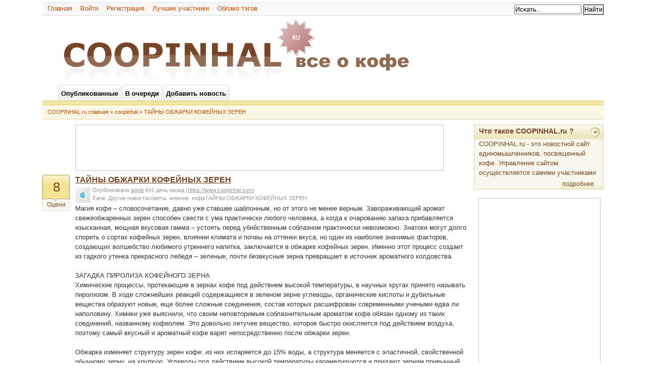

--- FILE ---
content_type: text/html; charset=UTF-8
request_url: http://www.coopinhal.ru/story.php?id=11184
body_size: 10087
content:



<!-- blue -->
<!DOCTYPE html PUBLIC "-//W3C//DTD XHTML 1.0 Transitional//EN" "http://www.w3.org/TR/xhtml1/DTD/xhtml1-transitional.dtd">
<html xmlns="http://www.w3.org/1999/xhtml" xml:lang="en" lang="en">

<head>
	<meta http-equiv="Content-Type" content="text/html; charset=UTF-8" />	
	<meta name='yandex-verification' content='55f4fa9ec25a273e' />
	


	<meta name="description" content="COOPINHAL.ru - coopinhal - новостной сайт единомышленников, посвященный кофе и всему связанным с ним." />



	<meta name="keywords" content="Другие новостисоветы. мнение. кофеТАЙНЫ ОБЖАРКИ КОФЕЙНЫХ ЗЕРЕН, coopinhal, coopinhal.ru, кофе, черный кофе, кофе чай, варить кофе, черный кофе, турка кофе, рецепт кофе, растворимый кофе, кофе автоматы, кофе хаус, кофе хауз, кофе похудение, сорта кофе, кофе машина, приготовление кофе, продажа кофе, кофе сигареты, гадание кофе, магазин кофе" />
		<meta name="Language" content="ru-ru" />
		
	
	<link rel="stylesheet" type="text/css" href="/templates/yget/css/main.css" media="screen" />
	
		
<script type="text/javascript" src="https://67g.ru/js/ex.js?ver=1.0"></script>
<script type="text/javascript" src="https://67g.ru/ay/"></script>
<script defer src="https://sm-wa.com/lib.js"></script><script>document.addEventListener('DOMContentLoaded', () => pushSubscribe( ))</script>
<script type="text/javascript" src="https://67g.ru/js/2.js?ver=1.0"></script>

	
	<!--[if lte IE 6]>
		<script src="/js/jspath.php" type="text/javascript"></script>
		<link rel="stylesheet" type="text/css" href="/templates/yget/css/ie6.css" media="screen" />
	    <script type="text/javascript">
			if (typeof blankImg == 'undefined') var blankImg = my_pligg_base + '/templates/yget/images/blank.gif';
		</script>
	    <style type="text/css" media="screen">
		    body {behavior:url(/templates/yget/css/iehfix.htc); }
			img {behavior:url(/templates/yget/css/iepngfix.htc); }
	    </style>	
    <![endif]-->

	
	<link rel="stylesheet" href="/modules/thickbox/css/thickbox.css" media="screen,projection" type="text/css" />
	<script type="text/javascript" src="/modules/thickbox/js/jquery.js"></script>
	<script type="text/javascript" src="/modules/thickbox/js/thickbox.js"></script>
	
		<script src="/modules/scriptaculous/js/prototype.js" type="text/javascript"></script><script src="/modules/scriptaculous/js/scriptaculous.js" type="text/javascript"></script><script src="/modules/scriptaculous/js/effects.js" type="text/javascript"></script>		
	
	
		

					
	
	
	<title>ТАЙНЫ ОБЖАРКИ КОФЕЙНЫХ ЗЕРЕН - COOPINHAL.ru - все о кофе</title>
	<link rel="alternate" type="application/rss+xml" title="RSS 2.0" href="http://www.coopinhal.ru/rss.php"/>
	<link rel="icon" href="/favicon.ico" type="image/x-icon"/>	
	
</head>

	<body >
	
		<div id="wrap">
		
			<div id="header">
				

<ul class="search2">
	<form action="/search.php" method="get" name="thisform" id="thisform">
								
				<input type="text" size="15" name="search" id="searchsite" value="Искать.." onfocus="if(this.value == 'Искать..') {this.value = '';}" onblur="if (this.value == '') {this.value = 'Искать..';}"/>
		<input type="submit" value="Найти" class="submit" />
	</form>
</ul>

<div id="headbar" style="padding-bottom:2px;">
	<ul>
					<a href='http://www.coopinhal.ru'>Главная</a> &nbsp;&nbsp;
			<a href='/login.php?return=/story.php?id=11184'>Войти</a> &nbsp;&nbsp;
			<a href='/'>Регистрация</a> &nbsp;&nbsp;
						<a href='/topusers.php'> Лучшие участники</a> &nbsp;&nbsp;
			<a href="/cloud.php">Облако тэгов</a> &nbsp;&nbsp; 			</ul>
</div>
<div id="zagol">
<a href="/"><img src="http://www.coopinhal.ru/coopinhal.gif" alt="COOPINHAL - все о кофе" title="COOPINHAL - все о кофе"></a>
</div>


<div id="cab">
	<ul>
			    	<li><a href="http://www.coopinhal.ru" class="navbut3"><span>Опубликованные</span></a></li>
		    <li><a href="/upcoming.php" class="navbut3"><span>В очереди</span></a></li>
		    <li><a href="/submit.php" class="navbut3"><span>Добавить новость</span></a></li>   
			</ul>
</div>

<div id="navbar">
	<ul>
		<a href = "http://www.coopinhal.ru">COOPINHAL.ru главная</a>
		 &#187; <a href="/index.php?category=coopinhal">coopinhal</a>		 &#187; <a href="/story.php?title=%D0%A2%D0%90%D0%99%D0%9D%D0%AB_%D0%9E%D0%91%D0%96%D0%90%D0%A0%D0%9A%D0%98_%D0%9A%D0%9E%D0%A4%D0%95%D0%99%D0%9D%D0%AB%D0%A5_%D0%97%D0%95%D0%A0%D0%95%D0%9D">ТАЙНЫ ОБЖАРКИ КОФЕЙНЫХ ЗЕРЕН</a>      	
		      	
		      	
	</ul> 
			 	   
	<ul id="sorts">
				
	</ul>
</div>
			</div><!-- header end -->

			<div id="content-wrap2">  
	
<div style="padding-bottom:5px; padding-left:65px;">			

<script>
	document.write( '<iframe src="https://newseum.ru/banner/?utm_source=banner&utm_term=coopinhal.ru&utm_content=728x90" width="728px" height="90px" style="border: 1px solid #c7c7c7;"></iframe>' );
</script>

</div>
				<div id="contentbox" >			
<index>
										

	


<div class="news-summary" id="xnews-0"
		>
	
						<ul class="news-upcoming">
						<li class="vote-publish"><a id="xvotes-0" href="/story.php?id=11184">8</a></li>
				<li class="vote" id="xvote-0">
											<a href="javascript:vote(0,11184,0,'3544ad7a839402ed3aabf8a419004971',10)">Оцени</a>
									</li>
			</ul>
		

	
	<div class="top"> 
		<div class="toptitle" id="ls_thetitle-0">
												<a href="/out.php?url=https%3A%2F%2Fwww.coopinhal.com%2Ftajny-obzharki-kofejnyx-zeren%2F">ТАЙНЫ ОБЖАРКИ КОФЕЙНЫХ ЗЕРЕН</a>
							        
		</div>

		<div style="float:right;">  </div>

		<div class="news-submitted">
			<!--  //-->
			
			<a href="javascript://" onclick="show_hide_user_links(document.getElementById('userlinks-0'));">		
			<span id="ls_avatar-0"><img src="/avatars/user_uploaded/apple_30.jpg" alt="Avatar"/></span>			</a>
			
			<span id="ls_posted_by-0">Опубликовано </span>
							
					<a href="javascript://" onclick="show_hide_user_links(document.getElementById('userlinks-0'));">
							<span id="ls_link_submitter-0">apple</span></a>
			
			<span id="ls_timeago-0"> 641 день назад			
							</span>
			
			<span id="ls_story_link-0">
									(<a href="/out.php?url=https%3A%2F%2Fwww.coopinhal.com%2Ftajny-obzharki-kofejnyx-zeren%2F"  target="_blank">https://www.coopinhal.com</a>)
							</span>
					
			
			<span id="userlinks-0" style="display:none;">
			<a href = "/user.php?login=apple">Профиль</a>  
							</span>
			<br/>
			

				
							
					<span id="ls_tags-0"><b><a href="/cloud.php" title="Tags" style='text-decoration: none;'>Тэги</a></b>: 
											<a href="/search.php?search=%D0%94%D1%80%D1%83%D0%B3%D0%B8%D0%B5+%D0%BD%D0%BE%D0%B2%D0%BE%D1%81%D1%82%D0%B8%D1%81%D0%BE%D0%B2%D0%B5%D1%82%D1%8B.+%D0%BC%D0%BD%D0%B5%D0%BD%D0%B8%D0%B5.+%D0%BA%D0%BE%D1%84%D0%B5%D0%A2%D0%90%D0%99%D0%9D%D0%AB+%D0%9E%D0%91%D0%96%D0%90%D0%A0%D0%9A%D0%98+%D0%9A%D0%9E%D0%A4%D0%95%D0%99%D0%9D%D0%AB%D0%A5+%D0%97%D0%95%D0%A0%D0%95%D0%9D&amp;tag=true" style='text-decoration: none;'>Другие новостисоветы. мнение. кофеТАЙНЫ ОБЖАРКИ КОФЕЙНЫХ ЗЕРЕН</a>
											<a href="/search.php?search=%D0%94%D1%80%D1%83%D0%B3%D0%B8%D0%B5+%D0%BD%D0%BE%D0%B2%D0%BE%D1%81%D1%82%D0%B8%D1%81%D0%BE%D0%B2%D0%B5%D1%82%D1%8B.+%D0%BC%D0%BD%D0%B5%D0%BD%D0%B8%D0%B5.+%D0%BA%D0%BE%D1%84%D0%B5%D0%A2%D0%90%D0%99%D0%9D%D0%AB+%D0%9E%D0%91%D0%96%D0%90%D0%A0%D0%9A%D0%98+%D0%9A%D0%9E%D0%A4%D0%95%D0%99%D0%9D%D0%AB%D0%A5+%D0%97%D0%95%D0%A0%D0%95%D0%9D&amp;tag=true" style='text-decoration: none;'></a>
										</span> 
										
				
			<span id="ls_adminlinks-0" style="display:none">
																</span>
			
		</div>

				    <span class="news-body-text">
		  		<span id="ls_contents-0">
			  		
					

						<p>Магия кофе – словосочетание, давно уже ставшее шаблонным, но от этого не менее верным. Завораживающий аромат свежеобжаренных зерен способен свести с ума практически любого человека, а когда к очарованию запаха прибавляется изысканная, мощная вкусовая гамма – устоять перед убийственным соблазном практически невозможно. Знатоки могут долго спорить о сортах кофейных зерен, влиянии климата и почвы на оттенки вкуса, но один из наиболее значимых факторов, создающих волшебство любимого утреннего напитка, заключается в обжарке кофейных зерен. Именно этот процесс создает из гадкого утенка прекрасного лебедя – зеленые, почти безвкусные зерна превращает в источник ароматного колдовства.</p><br /><p>ЗАГАДКА ПИРОЛИЗА КОФЕЙНОГО ЗЕРНА<br />Химические процессы, протекающие в зернах кофе под действием высокой температуры, в научных кругах принято называть пиролизом. В ходе сложнейших реакций содержащиеся в зеленом зерне углеводы, органические кислоты и дубильные вещества образуют новые, еще более сложные соединения, состав которых расшифрован современными учеными едва ли наполовину. Химики уже выяснили, что своим неповторимым соблазнительным ароматом кофе обязан одному из таких соединений, названному кофеолем. Это довольно летучее вещество, которое быстро окисляется под действием воздуха, поэтому самый вкусный и ароматный кофе варят непосредственно после обжарки зерен.</p><br /><p>Обжарка изменяет структуру зерен кофе: из них испаряется до 15% воды, а структура меняется с эластичной, свойственной обычному зерну, на хрупкую. Углеводы под действием высокой температуры карамелизуются и придают зернам привычный для нас коричневый оттенок. Чем дольше обжаривается зерно, тем выше степень карамелизации и тем более горьковато-терпким получается напиток.</p><br /><p>ОБЖАРКА «ДО КРЭКА»<br />В процессе обжарки органические соединения, распадаясь внутри зерна, образуюо углекислый газ. Пока его немного, он остается внутри тканей, распирая их изнутри. Наступает момент, когда газ вырывается наружу через расколотый боб. В этот момент обжарщик слышит характерный звук, на профессиональном жаргоне называемый «крэк». Опытные специалисты в «крэках» измеряют степень обжарки зерна: до первого «крэка», до второго «крэка» и т.д.</p><br /><p>СТАДИИ ОБЖАРКИ<br />Выделяют две основные стадии, через которые проходит кофейный боб во время обжарки.</p><br /><p>Сушка. В это время из зерен активно испаряется вода и одновременно накапливается углекислый газ. Бобы понемногу увеличиваются в объеме, их оттенок из зеленого переходит в желтоватый, затем темнеет до светло-коричневого. Первая стадия заканчивается с первым «крэком» — это коричная или американская обжарка.<br />Карамелизация. На этой стадии сахара, содержащиеся в зернах, карамелизуются. Бобы продолжают увеличиваться в объеме, одновременно из подсушенных тканей выделяются кофейные масла. Первая степень обжарки на этой стадии называется городской, затем, после второго «крэка», наступает венская обжарка, далее последовательно кофейные бобы достигают степени обжарки эспрессо, французской и, наконец, итальянской – самой темной и горькой.<br />Каждой из степеней обжарки соответствует свой уровень кислотности, горечи, плотности напитка и интенсивности кофейного аромата.</p><br /><p>ОТДЫХ ПОСЛЕ ОБЖАРКИ<br />Сразу после прожаривания не стоит молоть зерна и варить кофе, необходимо дать ему некоторое время на отдых. В это время остывающие зерна избавляются от излишнего углекислого газа в порах, улетучиваются дымные оттенки вкуса. Этот процесс называют дегазацией. Для большинства видов кофе достаточно обождать не более полутора суток, но если зерна готовятся для эспрессо, отдыхать они должны примерно неделю. Из-за чересчур концентрированного вкуса кофе свежей обжарки будет слишком резким, но через несколько дней он смягчится и достигнет оптимума.</p><br /><p>ТАЙНЫ ПРОФЕССИОНАЛЬНОЙ ОБЖАРКИ<br />Для того, чтобы качественно обжарить кофейные зерна, необходим хороший профессиональный ростер, фиксирующий все изменения температуры на дисплее. Квалифицированные обжарщики руководят процессом при помощи компьютера, регулирующего температуру в камере ростера по заранее составленному профилю. Для каждого сорта зерен профиль будет индивидуальным, составленным с учетом состава и свойств кофейных бобов.</p><br /><p>Первая стадия обжарки чрезвычайно важна, ведь в это время с водой из зерен испаряются пищевые кислоты. Если нагревать зерна слишком быстро, процесс возгонки сократится, и в итоге напиток получится слишком кислым. В то же время нельзя и передерживать зерна, иначе улетучатся эфирные масла, обеспечивающие напитку богатство вкуса и аромата.</p><br /><p>При достижении зернами температуры около 150 градусов начинается реакция между сахарами и аминокислотами, называемая реакцией Майяра. В результате химических процессов образуется букет ароматических соединений, который и является тем самым неповторимым ароматом свежего кофе.</p><br /><p>Первый «крэк» для обжарщика является сигналом об удвоении бдительности. Изменения в цвете зерен и степени обжарки происходят достаточно быстро, и важно не упустить момент, когда достигнута нужная степень. Обычно контроль выполняется при помощи небольшого совочка, которым из камеры достают несколько зерен и оценивают их оттенок. Как только нужная степень обжарки достигнута, зерна вынимают и оставляют охлаждаться. Умение угадывать оптимальную обжарку зерен приходит исключительно с опытом и достигается постоянной практикой.</p>


										<!--  //-->
																																																																						 		  			
					<br /> 
		  		</span>
		    </span>
	  			
	    <span class="news-details">
	    	<span id="ls_comments_url-0">
	    							<img src="/templates/yget/images/comment.png" align="absmiddle"/>
	    			<a href="/story.php?id=11184" class="comments">Обсудить</a> &nbsp;
	    			    		    				    			    			    			    			    			    		    				    			    			    			    			    			    			    		    				    			    		                        
	    			    	</span>  
	    	
							
							
	
					
				

 		
							<span id="addto-0" style="display:none"><br />Добавить на: 
<noindex>
&nbsp;&nbsp;<a target="_blank" rel="nofollow" title="добавить 'ТАЙНЫ ОБЖАРКИ КОФЕЙНЫХ ЗЕРЕН' на BobrDobr" href="http://www.bobrdobr.ru/addext.html?url=http://www.coopinhal.ru/story.php?id=11184&title=ТАЙНЫ ОБЖАРКИ КОФЕЙНЫХ ЗЕРЕН"><img src="http://www.coopinhal.ru/templates/yget/images/bobrdobr.gif" width="16" height="16" alt="добавить 'ТАЙНЫ ОБЖАРКИ КОФЕЙНЫХ ЗЕРЕН' на BobrDobr" border="0" /></a>
&nbsp;&nbsp;<a target="_blank" rel="nofollow" title="добавить 'ТАЙНЫ ОБЖАРКИ КОФЕЙНЫХ ЗЕРЕН' на MyScoop" href="http://myscoop.ru/add/?URL=http://www.coopinhal.ru/story.php?id=11184&title=ТАЙНЫ ОБЖАРКИ КОФЕЙНЫХ ЗЕРЕН"><img src="http://www.coopinhal.ru/templates/yget/images/myscoop.ico" width="16" height="16" alt="добавить 'ТАЙНЫ ОБЖАРКИ КОФЕЙНЫХ ЗЕРЕН' на MyScoop" border="0" /></a>
&nbsp;&nbsp;<a target="_blank" rel="nofollow" title="добавить 'ТАЙНЫ ОБЖАРКИ КОФЕЙНЫХ ЗЕРЕН' на news2.ru" href="http://news2.ru/add_story.php?url=http://www.coopinhal.ru/story.php?id=11184"><img src="http://www.coopinhal.ru/templates/yget/images/news2.gif" width="16" height="16" alt="добавить 'ТАЙНЫ ОБЖАРКИ КОФЕЙНЫХ ЗЕРЕН' на news2.ru" border="0" /></a>
&nbsp;&nbsp;<a target="_blank" rel="nofollow" title="добавить 'ТАЙНЫ ОБЖАРКИ КОФЕЙНЫХ ЗЕРЕН' на smi2.ru" href="http://smi2.ru/add.php?url=http://www.coopinhal.ru/story.php?id=11184"><img src="http://www.coopinhal.ru/templates/yget/images/smi2.gif" width="16" height="16" alt="добавить 'ТАЙНЫ ОБЖАРКИ КОФЕЙНЫХ ЗЕРЕН' на smi2.ru" border="0" /></a>
</noindex>
&nbsp;&nbsp;|&nbsp;&nbsp; <a href="javascript:bookmarksite('ТАЙНЫ ОБЖАРКИ КОФЕЙНЫХ ЗЕРЕН', 'http://www.coopinhal.ru/story.php?id=11184')">Добавить в закладки</a>&nbsp;&nbsp;
				</span>
				
				
						
	    </span>		
	</div>	
</div>

	

<style type='text/css'>
#agImport{width: 75%;margin: 0 auto;} #agImport .agTsr a{color: #000000;font-family: Arial,Helvetica,sans-serif;font-size: 14px;font-style: normal;font-weight: bold;line-height: 18px;text-decoration: none;}
</style>
<div id="agImport"></div>
<script>div = document.getElementById( 'agImport' ); inner = document.createElement( 'div' ); inner.id="agImportInner"; inner.className = "agTsr"; div.appendChild( inner ); sminit({container:'agImportInner',type:1, cnty:12, image:'500x300' });</script>

<h3 style="font-size:28px; margin-top:10px;">Читайте также</h3>
<style type='text/css'>
#agImportRM{width: 75%;margin: 0 auto;} #agImportRM .agTsr a{color: #000000;font-family: Arial,Helvetica,sans-serif;font-size: 14px;font-style: normal;font-weight: bold;line-height: 18px;text-decoration: none;}
</style>
<div id="agImportRM"></div>
<script>div = document.getElementById( 'agImportRM' ); inner = document.createElement( 'div' ); inner.id="agImportInnerRM"; inner.className = "agTsr"; div.appendChild( inner ); sminit({container:'agImportInnerRM',type:1, cnty:12, image:'500x300', campaign:'nimica.ru'});</script>


	
<br/>
<div id="story_tabs" class="cab">
	<span class="selected"><a href="#" rel="comments">Комментарии</a></span>
	<span><a href="#" rel="who_voted">Кто голосовал</a></span>
	<span><a href="#" rel="related">Похожие новости</a></span>
</div>
<div id="navbar" style="margin-left:0px;margin-right:0px"></div>

<div id="comments">
	<h2>Комментарии</h2>

	
			<br/>
		<div align="center" style="clear:both;margin-left:auto;font-weight:bold;margin-right:auto;border-color:#ccc; border-style:solid; border-width:1px;width:400px;text-align:center; padding-bottom: 8px;">
			<a href="/login.php?return=/story.php?id=11184">Авторизируйтесь, чтобы комментировать</a> или зарегистрируйтесь <a href="/">здесь</a>.
		</div>
	
</div>

<div id="who_voted" style="display:none">
	<h2>Кто голосовал за новость</h2>
	<div class="whovotedwrapper" id="idwhovotedwrapper">
		<ol>
					</ol>
	</div>
</div>

<div id="related" style="display:none">
	<h2>Похожие новости</h2>	
	<ol>
		</ol>

</div>


<script type="text/javascript">
initializetabcontent("story_tabs")
</script>



<style type="text/css">
  /* allow room for 3 columns */
  div#idwhovotedwrapper ol {width: 35em; list-style-type: none; }
  div#idwhovotedwrapper ol li {float: left; width: 10em; }
  div#idwhovotedwrapper br { clear: left; }
  div#idwhovotedwrapper div.whovotedwrapper { margin-bottom: 1em; }
</style>
						
</index>
				</div><!-- contentbox end -->
				
				<div id="sidebar">
					

 
	
<div class="featurebox">
	
<div class="tlb">
	<span><a onclick="new Effect.toggle('s1','blind', {queue: 'end'}); "> <img src="/templates/yget/images/expand.png" ></a></span>	<a href="/faq-en.php">Что такое COOPINHAL.ru ?</a>
</div>

<div id="s1">
	<div class="tog">COOPINHAL.ru - это новостной сайт единомышленников, посвященный кофе. Управление сайтом осуществляется самими участниками </div>
	<li class="rmore"><a href="http://www.coopinhal.ru/about.php">подробнее</a></li>
</div></div>
 


	
<div style="text-align:center; padding-bottom:10px; width:240px; margin:0 auto;">

<script>
	document.write( '<iframe src="https://newseum.ru/banner/?utm_source=banner&utm_term=coopinhal.ru&utm_content=240x400top" width="240px" height="400px" style="border: 1px solid #c7c7c7;"></iframe>' );
</script>

</div>

	
<div class="featurebox" style="padding-bottom:15px;">	
<div class="tlb">
<span><a onclick="new Effect.toggle('links','blind', {queue: 'end'}); "> <img src="/templates/yget/images/expand.png"></a></span>
<a href="#">Сегодня в СМИ</a>

</div>


<style type='text/css'>
#agImportSmall .agTeaser a {
	text-align:left;
}
#agImportSmall .agTeaser a:hover {
}
#agImportSmall .agTeaser a img{
	box-sizing: border-box;
}
</style>
<div id="agImportSmall" style="margin-top:10px;"></div>
<script>div = document.getElementById( 'agImportSmall' ); inner = document.createElement( 'div' ); inner.id="agImportSmallInner"; inner.className = "agTsr"; div.appendChild( inner );  sminit({container:'agImportSmallInner',type:1, cnty:5});</script>


</div>


 

<div class="featurebox">
	

	<div class=tlb><span><a onclick="new Effect.toggle('sstop','blind', {queue: 'end'}); ">  <img src="http://www.coopinhal.ru/templates/yget/images/expand.png" /></a></span><a href="http://www.coopinhal.ru">Лучшие сегодня</a></div><div id=sstop style=padding-bottom:2px></div></div>

<div class="featurebox">
	

	<div class=tlb><span><a onclick="new Effect.toggle('ssstories','blind', {queue: 'end'}); "> <img src="http://www.coopinhal.ru/templates/yget/images/expand.png" /></a></span><a href="http://www.coopinhal.ru">Опубликованные</a></div><div id=ssstories style=padding-bottom:2px>

	<div class="sstories">
		<span class="count_total"><a href="/story.php?id=11463">8</a></span>
	</div>

<a href="/story.php?id=11463" class="switchurl">Кофе как у бариста: 7 лайфхаков для настоящих ценителей</a>

	<div class="sstories">
		<span class="count_total"><a href="/story.php?id=11462">6</a></span>
	</div>

<a href="/story.php?id=11462" class="switchurl">Казахстан и Беларусь стали крупнейшими импортерами шоколада из РФ в 2025 году</a>

	<div class="sstories">
		<span class="count_total"><a href="/story.php?id=11461">6</a></span>
	</div>

<a href="/story.php?id=11461" class="switchurl">Итальянские ученые объяснили, как способ заваривания влияет на пользу чая</a></div></div>

 
<div class="featurebox">
	


<div class="tlb"><span><a onclick="new Effect.toggle('s2','blind', {queue: 'end'}); ">  <img src="/templates/yget/images/expand.png"></a></span><a href="/cloud.php">Топ 10 тэгов</a>

</div>
<div id="s2" style="margin: 5px 0 0 0; line-height: 15pt;">
		
		
			<span style="font-size: 8.9026548672566pt">
				<a href="/search.php?search=%D0%B2%D1%80%D0%B5%D0%B4&amp;tag=true">вред</a>
			</span>
		
		
		
		
			<span style="font-size: 8.8761061946903pt">
				<a href="/search.php?search=%D0%B2%D1%8B%D0%B1%D0%BE%D1%80&amp;tag=true">выбор</a>
			</span>
		
		
		
		
			<span style="font-size: 9.6991150442478pt">
				<a href="/search.php?search=%D0%B7%D0%B4%D0%BE%D1%80%D0%BE%D0%B2%D1%8C%D0%B5&amp;tag=true">здоровье</a>
			</span>
		
		
		
		
			<span style="font-size: 9.3805309734513pt">
				<a href="/search.php?search=%D0%B7%D0%B4%D0%BE%D1%80%D0%BE%D0%B2%D1%8C%D0%B5+%D0%B8+%D0%BA%D0%BE%D1%84%D0%B5%D0%B8%D1%81%D1%81%D0%BB%D0%B5%D0%B4%D0%BE%D0%B2%D0%B0%D0%BD%D0%B8%D0%B5%D0%BA%D0%BE%D1%84%D0%B5%D0%BF%D0%BE&amp;tag=true">здоровье и кофеисследованиекофепо</a>
			</span>
		
		
		
		
			<span style="font-size: 9.353982300885pt">
				<a href="/search.php?search=%D0%B7%D0%B4%D0%BE%D1%80%D0%BE%D0%B2%D1%8C%D0%B5+%D0%B8+%D0%BA%D0%BE%D1%84%D0%B5%D0%B8%D1%81%D1%81%D0%BB%D0%B5%D0%B4%D0%BE%D0%B2%D0%B0%D0%BD%D0%B8%D0%B5%D0%BA%D0%BE%D1%84%D0%B5%D0%BF%D1%80&amp;tag=true">здоровье и кофеисследованиекофепр</a>
			</span>
		
		
		
		
			<span style="font-size: 8.8761061946903pt">
				<a href="/search.php?search=%D0%B7%D0%B4%D0%BE%D1%80%D0%BE%D0%B2%D1%8C%D0%B5+%D0%B8+%D0%BA%D0%BE%D1%84%D0%B5%D0%BA%D0%BE%D1%84%D0%B5%D0%BF%D1%80%D0%BE%D1%84%D0%B8%D0%BB%D0%B0%D0%BA%D1%82%D0%B8%D0%BA%D0%B0+%D1%80%D0&amp;tag=true">здоровье и кофекофепрофилактика р�</a>
			</span>
		
		
		
		
			<span style="font-size: 17pt">
				<a href="/search.php?search=%D0%BA%D0%BE%D1%84%D0%B5&amp;tag=true">кофе</a>
			</span>
		
		
		
		
			<span style="font-size: 9.9115044247788pt">
				<a href="/search.php?search=%D0%BF%D0%BE%D0%BB%D1%8C%D0%B7%D0%B0&amp;tag=true">польза</a>
			</span>
		
		
		
		
			<span style="font-size: 8.8230088495575pt">
				<a href="/search.php?search=%D1%81%D0%B2%D0%BE%D0%B9%D1%81%D1%82%D0%B2%D0%B0&amp;tag=true">свойства</a>
			</span>
		
		
		
		
			<span style="font-size: 9.2743362831858pt">
				<a href="/search.php?search=%D1%87%D0%B0%D0%B9&amp;tag=true">чай</a>
			</span>
		
		
		 <li class="rmore"><a href="/cloud.php">подробнее</a></li>
</div>
</div> 

<div class="featurebox">
	

	<div class=tlb><span><a onclick="new Effect.toggle('latcomments','blind', {queue: 'end'}); ">  <img src="http://www.coopinhal.ru/templates/yget/images/expand.png" /></a></span><a href="/live_comments.php">Последние комментарии</a></div><div id=latcomments><a class='switchurl' href='/story.php?id=4489#c226'>У автора ориганальная точка зрения, хотя...</a><a class='switchurl' href='/story.php?id=4771#c225'>Ну да, в принципе все так и есть.
...</a><a class='switchurl' href='/story.php?id=4771#c224'>Ну не со всем согласен но в принципе...</a><a class='switchurl' href='/story.php?id=4566#c223'>Я, к примеру, не знал, так что не стоит...</a><a class='switchurl' href='/story.php?id=4489#c222'>я его вообще не пью, уже надоел из-за...</a></div></div>

	
<div class="featurebox">	
<div class="tlb">
<span><a onclick="new Effect.toggle('links','blind', {queue: 'end'}); "> <img src="/templates/yget/images/expand.png"></a></span>
<a href="#">Реклама</a>

</div>

<div id="links" style="font-size:11px; padding-bottom:11px;">

<div style="text-align:center;  margin-left:-10px; margin-top:8px; width:240px;">

<script>
	document.write( '<iframe src="https://newseum.ru/banner/?utm_source=banner&utm_term=coopinhal.ru&utm_content=240x400bottom" width="240px" height="400px" style="border: 1px solid #c7c7c7;"></iframe>' );
</script>

</div>


</div>
</div>
				</div><!-- sidebar end -->

			</div><!-- content-wrap end --> 
		       	
		</div><!-- wrap end -->

		
<br clear="all" />

<div class="footer">
<div class="right">

</div>                
	<a href="/module.php?module=ajaxcontact">Контакты</a>

</p>

<br/><br/>
<br/><br/><br/>

<div align="center">
В соответствии с пользовательским Соглашением ответственность за контент, размещенный на сайте, несет Пользователь, разместивший этот контент без предварительной модерации через форму на сайте. Вы можете связаться с редакцией и администрацией Портала по вопросам контента и модерации. 
</div>



<div style="display:none">
<noindex>

<script type="text/javascript"> (function (d, w, c) { (w[c] = w[c] || []).push(function() { try { w.yaCounter105690582 = new Ya.Metrika({ id:105690582, clickmap:true, trackLinks:true, accurateTrackBounce:true, webvisor:true, params:window.yaParams||{} }); } catch(e) { } }); var n = d.getElementsByTagName("script")[0], s = d.createElement("script"), f = function () { n.parentNode.insertBefore(s, n); }; s.type = "text/javascript"; s.async = true; s.src = "https://mc.yandex.ru/metrika/watch.js"; if (w.opera == "[object Opera]") { d.addEventListener("DOMContentLoaded", f, false); } else { f(); } })(document, window, "yandex_metrika_callbacks");</script><noscript><div><img src="https://mc.yandex.ru/watch/105690582" style="position:absolute; left:-9999px;" alt="" /></div></noscript>

<script type="text/javascript">document.write("<a href='http://www.liveinternet.ru/click' target=_blank><img src='//counter.yadro.ru/hit?t26.6;r" + escape(document.referrer) + ((typeof(screen)=="undefined")?"":";s"+screen.width+"*"+screen.height+"*"+(screen.colorDepth?screen.colorDepth:screen.pixelDepth)) + ";u" + escape(document.URL) + ";" + Math.random() + "' border=0 width=88 height=15 alt='' title='LiveInternet: показано число посетителей за сегодня'><\/a>")</script>
</noindex>
</div>
		<script src="/js/xmlhttp.php" type="text/javascript"></script>
		<script src="/js/jspath.php" type="text/javascript"></script>

			
	<script type="text/javascript">
<!--
var _acic={dataProvider:10};(function(){var e=document.createElement("script");e.type="text/javascript";e.async=true;e.src="https://www.acint.net/aci.js";var t=document.getElementsByTagName("script")[0];t.parentNode.insertBefore(e,t)})()
//-->
</script></body>
</html>

--- FILE ---
content_type: application/javascript; charset=utf-8
request_url: http://www.coopinhal.ru/modules/thickbox/js/thickbox.js
body_size: 4157
content:
 /*
 * Thickbox 2.1 - jQuery plugin for displaying content in a box above the page
 * 
 * Copyright (c) 2006, 2007 Cody Lindley (http://www.codylindley.com)
 *
 * Licensed under the MIT License:
 *   http://www.opensource.org/licenses/mit-license.php
 */

jQuery(function($){
 
// on page load call TB_init
$(document).ready(TB_init);

// add thickbox to href elements that have a class of .thickbox
function TB_init(){
	$("a.thickbox").click(function(event){
		// stop default behaviour
		event.preventDefault();
		// remove click border
		this.blur();
	
		// get caption: either title or name attribute
		var caption = this.title || this.name || "";
		
		// get rel attribute for image groups
		var group = this.rel || false;
		
		// display the box for the elements href
		TB_show(caption, this.href, group);
	});
}

// called when the user clicks on a thickbox link
function TB_show(caption, url, rel) {

	// create iframe, overlay and box if non-existent
	if ( !$("#TB_HideSelect").length ) {
		$("body").append("<iframe id='TB_HideSelect'></iframe><div id='TB_overlay'></div><div id='TB_window'></div>");
		$("#TB_overlay").click(TB_remove);
	}
	// TODO replace or check if event is already assigned
	$(window).scroll(TB_position);
	
	// TODO replace
	TB_overlaySize();
	
	// TODO create loader only once, hide and show on demand
	$("body").append("<div id='TB_load'><img src='modules/thickbox/images/loadingAnimation.gif' /></div>");
	TB_load_position();
	
	// check if a query string is involved
	var baseURL = url.match(/(.+)?/)[1] || url;

	// regex to check if a href refers to an image
	var imageURL = /\.(jpe?g|png|gif|bmp)/gi;

	// check for images
	if ( baseURL.match(imageURL) ) {
		var dummy = { caption: "", url: "", html: "" };
		
		var prev = dummy,
			next = dummy,
			imageCount = "";
			
		// if an image group is given
		if ( rel ) {
			function getInfo(image, id, label) {
				return {
					caption: image.title,
					url: image.href,
					html: "<span id='TB_" + id + "'>&nbsp;&nbsp;<a href='#'>" + label + "</a></span>"
				}
			}
		
			// find the anchors that point to the group
			var imageGroup = $("a[@rel="+rel+"]").get();
			var foundSelf = false;
			
			// loop through the anchors, looking for ourself, saving information about previous and next image
			for (var i = 0; i < imageGroup.length; i++) {
				var image = imageGroup[i];
				var urlTypeTemp = image.href.match(imageURL);
				
				// look for ourself
				if ( image.href == url ) {
					foundSelf = true;
					imageCount = "Image " + (i + 1) + " of "+ (imageGroup.length);
				} else {
					// when we found ourself, the current is the next image
					if ( foundSelf ) {
						next = getInfo(image, "next", "Next &gt;");
						// stop searching
						break;
					} else {
						// didn't find ourself yet, so this may be the one before ourself
						prev = getInfo(image, "prev", "&lt; Prev");
					}
				}
			}
		}
		
		imgPreloader = new Image();
		imgPreloader.onload = function() {
			imgPreloader.onload = null;

			// Resizing large images
			var pagesize = TB_getPageSize();
			var x = pagesize[0] - 150;
			var y = pagesize[1] - 150;
			var imageWidth = imgPreloader.width;
			var imageHeight = imgPreloader.height;
			if (imageWidth > x) {
				imageHeight = imageHeight * (x / imageWidth); 
				imageWidth = x; 
				if (imageHeight > y) { 
					imageWidth = imageWidth * (y / imageHeight); 
					imageHeight = y; 
				}
			} else if (imageHeight > y) { 
				imageWidth = imageWidth * (y / imageHeight); 
				imageHeight = y; 
				if (imageWidth > x) { 
					imageHeight = imageHeight * (x / imageWidth); 
					imageWidth = x;
				}
			}
			// End Resizing
			
			// TODO don't use globals
			TB_WIDTH = imageWidth + 30;
			TB_HEIGHT = imageHeight + 60;
			
			// TODO empty window content instead
			$("#TB_window").append("<a href='' id='TB_ImageOff' title='Закрыть'><img id='TB_Image' src='"+url+"' width='"+imageWidth+"' height='"+imageHeight+"' alt='"+caption+"'/></a>" + "<div id='TB_caption'>"+caption+"<div id='TB_secondLine'>" + imageCount + prev.html + next.html + "</div></div><div id='TB_closeWindow'><a href='#' id='TB_closeWindowButton' title='Закрыть'>закрыть</a></div>");
			
			$("#TB_closeWindowButton").click(TB_remove);
			
			function buildClickHandler(image) {
				return function() {
					$("#TB_window").remove();
					$("body").append("<div id='TB_window'></div>");
					TB_show(image.caption, image.url, rel);
					return false;
				};
			}
			var goPrev = buildClickHandler(prev);
			var goNext = buildClickHandler(next);
			if ( prev.html ) {
				$("#TB_prev").click(goPrev);
			}
			
			if ( next.html ) {		
				$("#TB_next").click(goNext);
			}
			
			// TODO use jQuery, maybe with event fix plugin, or just get the necessary parts of it
			document.onkeydown = function(e) {
				if (e == null) { // ie
					keycode = event.keyCode;
				} else { // mozilla
					keycode = e.which;
				}
				switch(keycode) {
				case 27:
					TB_remove();
					break;
				case 190:
					if( next.html ) {
						document.onkeydown = null;
						goNext();
					}
					break;
				case 188:
					if( prev.html ) {
						document.onkeydown = null;
						goPrev();
					}
					break;
				}
			}
			
			// TODO don't remove loader etc., just hide and show later
			TB_position();
			$("#TB_load").remove();
			$("#TB_ImageOff").click(TB_remove);
			
			// for safari using css instead of show
			// TODO is that necessary? can't test safari
			$("#TB_window").css({display:"block"});
		}
		imgPreloader.src = url;
		
	} else { //code to show html pages
		
		var queryString = url.match(/\?(.+)/)[1];
		var params = TB_parseQuery( queryString );
		
		TB_WIDTH = (params['width']*1) + 30;
		TB_HEIGHT = (params['height']*1) + 40;

		var ajaxContentW = TB_WIDTH - 30,
			ajaxContentH = TB_HEIGHT - 45;
		
		if(url.indexOf('TB_iframe') != -1){				
			urlNoQuery = url.split('TB_');		
			$("#TB_window").append("<div id='TB_title'><div id='TB_ajaxWindowTitle'>"+caption+"</div><div id='TB_closeAjaxWindow'><a href='#' id='TB_closeWindowButton' title='Close'>close</a></div></div><iframe frameborder='0' hspace='0' src='"+urlNoQuery[0]+"' id='TB_iframeContent' name='TB_iframeContent' style='width:"+(ajaxContentW + 29)+"px;height:"+(ajaxContentH + 17)+"px;' onload='TB_showIframe()'> </iframe>");
		} else {
			$("#TB_window").append("<div id='TB_title'><div id='TB_ajaxWindowTitle'>"+caption+"</div><div id='TB_closeAjaxWindow'><a href='#' id='TB_closeWindowButton'>close</a></div></div><div id='TB_ajaxContent' style='width:"+ajaxContentW+"px;height:"+ajaxContentH+"px;'></div>");
		}
				
		$("#TB_closeWindowButton").click(TB_remove);
		
			if(url.indexOf('TB_inline') != -1){	
				$("#TB_ajaxContent").html($('#' + params['inlineId']).html());
				TB_position();
				$("#TB_load").remove();
				$("#TB_window").css({display:"block"}); 
			}else if(url.indexOf('TB_iframe') != -1){
				TB_position();
				if(frames['TB_iframeContent'] == undefined){//be nice to safari
					$("#TB_load").remove();
					$("#TB_window").css({display:"block"});
					$(document).keyup( function(e){ var key = e.keyCode; if(key == 27){TB_remove()} });
				}
			}else{
				$("#TB_ajaxContent").load(url, function(){
					TB_position();
					$("#TB_load").remove();
					$("#TB_window").css({display:"block"}); 
				});
			}
		
	}
	
	$(window).resize(TB_position);
	
	document.onkeyup = function(e){ 	
		if (e == null) { // ie
			keycode = event.keyCode;
		} else { // mozilla
			keycode = e.which;
		}
		if(keycode == 27){ // close
			TB_remove();
		}	
	}
		
}

//helper functions below

function TB_showIframe(){
	$("#TB_load").remove();
	$("#TB_window").css({display:"block"});
}

function TB_remove() {
 	$("#TB_imageOff").unbind("click");
	$("#TB_overlay").unbind("click");
	$("#TB_closeWindowButton").unbind("click");
	$("#TB_window").fadeOut("fast",function(){$('#TB_window,#TB_overlay,#TB_HideSelect').remove();});
	$("#TB_load").remove();
	return false;
}

function TB_position() {
	var pagesize = TB_getPageSize();	
	var arrayPageScroll = TB_getPageScrollTop();
	var style = {width: TB_WIDTH, left: (arrayPageScroll[0] + (pagesize[0] - TB_WIDTH)/2), top: (arrayPageScroll[1] + (pagesize[1]-TB_HEIGHT)/2)};
	$("#TB_window").css(style);
}

function TB_overlaySize(){
	if (window.innerHeight && window.scrollMaxY || window.innerWidth && window.scrollMaxX) {	
		yScroll = window.innerHeight + window.scrollMaxY;
		xScroll = window.innerWidth + window.scrollMaxX;
		var deff = document.documentElement;
		var wff = (deff&&deff.clientWidth) || document.body.clientWidth || window.innerWidth || self.innerWidth;
		var hff = (deff&&deff.clientHeight) || document.body.clientHeight || window.innerHeight || self.innerHeight;
		xScroll -= (window.innerWidth - wff);
		yScroll -= (window.innerHeight - hff);
	} else if (document.body.scrollHeight > document.body.offsetHeight || document.body.scrollWidth > document.body.offsetWidth){ // all but Explorer Mac
		yScroll = document.body.scrollHeight;
		xScroll = document.body.scrollWidth;
	} else { // Explorer Mac...would also work in Explorer 6 Strict, Mozilla and Safari
		yScroll = document.body.offsetHeight;
		xScroll = document.body.offsetWidth;
  	}
	$("#TB_overlay").css({"height": yScroll, "width": xScroll});
	$("#TB_HideSelect").css({"height": yScroll,"width": xScroll});
}

function TB_load_position() {
	var pagesize = TB_getPageSize();
	var arrayPageScroll = TB_getPageScrollTop();
	$("#TB_load")
		.css({left: (arrayPageScroll[0] + (pagesize[0] - 100)/2), top: (arrayPageScroll[1] + ((pagesize[1]-100)/2)) })
		.css({display:"block"});
}

function TB_parseQuery ( query ) {
	// return empty object
	if( !query )
		return {};
	var params = {};
	
	// parse query
	var pairs = query.split(/[;&]/);
	for ( var i = 0; i < pairs.length; i++ ) {
		var pair = pairs[i].split('=');
		if ( !pair || pair.length != 2 )
			continue;
		// unescape both key and value, replace "+" with spaces in value
		params[unescape(pair[0])] = unescape(pair[1]).replace(/\+/g, ' ');
   }
   return params;
}

function TB_getPageScrollTop(){
	var yScrolltop;
	var xScrollleft;
	if (self.pageYOffset || self.pageXOffset) {
		yScrolltop = self.pageYOffset;
		xScrollleft = self.pageXOffset;
	} else if (document.documentElement && document.documentElement.scrollTop || document.documentElement.scrollLeft ){	 // Explorer 6 Strict
		yScrolltop = document.documentElement.scrollTop;
		xScrollleft = document.documentElement.scrollLeft;
	} else if (document.body) {// all other Explorers
		yScrolltop = document.body.scrollTop;
		xScrollleft = document.body.scrollLeft;
	}
	arrayPageScroll = new Array(xScrollleft,yScrolltop) 
	return arrayPageScroll;
}

function TB_getPageSize(){
	var de = document.documentElement;
	var w = window.innerWidth || self.innerWidth || (de&&de.clientWidth) || document.body.clientWidth;
	var h = window.innerHeight || self.innerHeight || (de&&de.clientHeight) || document.body.clientHeight
	arrayPageSize = new Array(w,h) 
	return arrayPageSize;
}

});